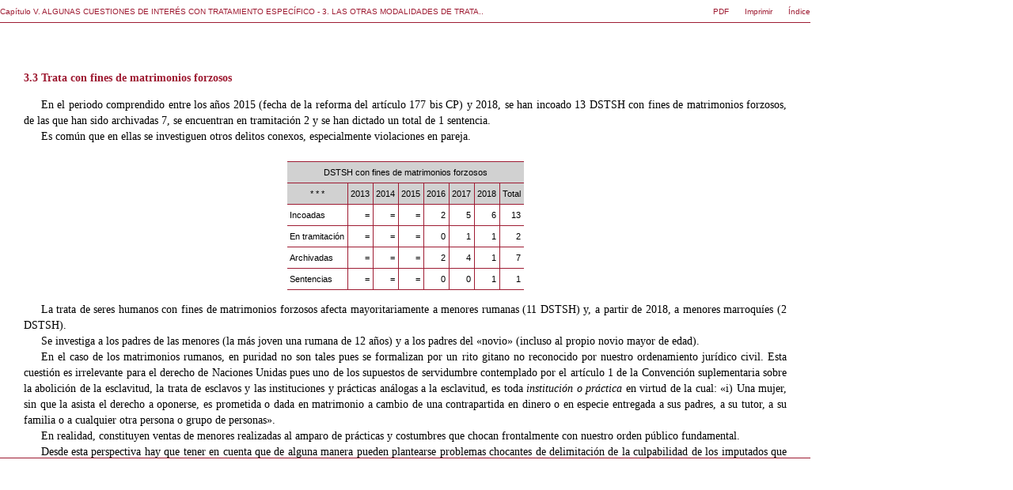

--- FILE ---
content_type: text/html; charset=UTF-8
request_url: https://www.fiscal.es/memorias/memoria2019/FISCALIA_SITE/capitulo_V/cap_V_3_3.html
body_size: 2643
content:
<!DOCTYPE HTML>
<html>
<head>
    <meta http-equiv="Content-Type" content="text/html; charset=utf-8">
    <title>Capítulo V. ALGUNAS CUESTIONES DE INTERÉS CON TRATAMIENTO ESPECÍFICO - 3. LAS OTRAS MODALIDADES DE TRATA..</title>
    <link href="../css/index.css" rel="stylesheet" type="text/css">
    <link href="../css/articulos.css" rel="stylesheet" type="text/css">
	<link href="../css/imprimir.css" rel="stylesheet" type="text/css" media="print">
	<script language="JavaScript">
		<!--
		function imprimir() {
		  if (window.print)
			window.print()
		  else
			alert("Su navegador no soporta esta utilidad.");
		}
		// -->
    </script>
</head>

<body>
	<div class="cont_menu_capitulo">
        	<p class="capitulo_actual">
            	Capítulo V. ALGUNAS CUESTIONES DE INTERÉS CON TRATAMIENTO ESPECÍFICO - 3. LAS OTRAS MODALIDADES DE TRATA..</p>
    	<ul class="menu_capitulo">
        	<li id="indice">
            	<a href="../indice.html" target="Contenido"> 
                	Índice
                </a>
            </li>
        	<li id="imprimir">
            	<a href="javascript:imprimir()"> 
                	Imprimir
                </a>
            </li>
        	<li id="enlace_pdf">
            	<a href="../recursos/pdf/capitulo_V/cap_V_3_3.pdf" target="_new"> 
                	PDF
                </a>
            </li>
        </ul>
    </div>
	<div class="contenedor_capitulo">
	<p class="general-nivel-3">3.3 Trata con fines de matrimonios forzosos</p>
				<p class="general-parrafo-1">En el periodo comprendido entre los años 2015 (fecha de la reforma del artículo 177 bis CP) y 2018, se han incoado 13 DSTSH con fines de matrimonios forzosos, de las que han sido archivadas 7, se encuentran en tramitación 2 y se han dictado un total de 1 sentencia.</p>
				<p class="general-parrafo-1">Es común que en ellas se investiguen otros delitos conexos, especialmente violaciones en pareja.</p>
				<table id="table-10">
					<thead>
						<tr>
							<td class="tabla-celda-sup"  colspan="8">
								<p class="tabla-cabecera-parrafo-1">DSTSH con fines de matrimonios forzosos</p>
							</td>
						</tr>
						<tr>
							<td class="tabla-celda-sup">
								<p class="tabla-cabecera-parrafo-1">* * *</p>
							</td>
							<td class="tabla-celda-sup">
								<p class="tabla-cabecera-parrafo-1">2013</p>
							</td>
							<td class="tabla-celda-sup">
								<p class="tabla-cabecera-parrafo-1">2014</p>
							</td>
							<td class="tabla-celda-sup">
								<p class="tabla-cabecera-parrafo-1">2015</p>
							</td>
							<td class="tabla-celda-sup">
								<p class="tabla-cabecera-parrafo-1">2016</p>
							</td>
							<td class="tabla-celda-sup">
								<p class="tabla-cabecera-parrafo-1">2017</p>
							</td>
							<td class="tabla-celda-sup">
								<p class="tabla-cabecera-parrafo-1">2018</p>
							</td>
							<td class="tabla-celda-sup">
								<p class="tabla-cabecera-parrafo-1">Total</p>
							</td>
						</tr>
					</thead>
					<tbody>
						<tr>
							<td class="tabla-celda-sup">
								<p class="tabla-cuerpo-parrafo-1-izq">Incoadas </p>
							</td>
							<td class="tabla-celda-sup">
								<p class="tabla-cuerpo-parrafo-1-der">=</p>
							</td>
							<td class="tabla-celda-sup">
								<p class="tabla-cuerpo-parrafo-1-der">=</p>
							</td>
							<td class="tabla-celda-sup">
								<p class="tabla-cuerpo-parrafo-1-der">=</p>
							</td>
							<td class="tabla-celda-sup">
								<p class="tabla-cuerpo-parrafo-1-der">2</p>
							</td>
							<td class="tabla-celda-sup">
								<p class="tabla-cuerpo-parrafo-1-der">5</p>
							</td>
							<td class="tabla-celda-sup">
								<p class="tabla-cuerpo-parrafo-1-der">6</p>
							</td>
							<td class="tabla-celda-sup">
								<p class="tabla-cuerpo-parrafo-1-der">13</p>
							</td>
						</tr>
						<tr>
							<td class="tabla-celda-sup">
								<p class="tabla-cuerpo-parrafo-1-izq">En tramitación </p>
							</td>
							<td class="tabla-celda-sup">
								<p class="tabla-cuerpo-parrafo-1-der">=</p>
							</td>
							<td class="tabla-celda-sup">
								<p class="tabla-cuerpo-parrafo-1-der">=</p>
							</td>
							<td class="tabla-celda-sup">
								<p class="tabla-cuerpo-parrafo-1-der">=</p>
							</td>
							<td class="tabla-celda-sup">
								<p class="tabla-cuerpo-parrafo-1-der">0</p>
							</td>
							<td class="tabla-celda-sup">
								<p class="tabla-cuerpo-parrafo-1-der">1</p>
							</td>
							<td class="tabla-celda-sup">
								<p class="tabla-cuerpo-parrafo-1-der">1</p>
							</td>
							<td class="tabla-celda-sup">
								<p class="tabla-cuerpo-parrafo-1-der">2</p>
							</td>
						</tr>
						<tr>
							<td class="tabla-celda-sup">
								<p class="tabla-cuerpo-parrafo-1-izq">Archivadas </p>
							</td>
							<td class="tabla-celda-sup">
								<p class="tabla-cuerpo-parrafo-1-der">=</p>
							</td>
							<td class="tabla-celda-sup">
								<p class="tabla-cuerpo-parrafo-1-der">=</p>
							</td>
							<td class="tabla-celda-sup">
								<p class="tabla-cuerpo-parrafo-1-der">=</p>
							</td>
							<td class="tabla-celda-sup">
								<p class="tabla-cuerpo-parrafo-1-der">2</p>
							</td>
							<td class="tabla-celda-sup">
								<p class="tabla-cuerpo-parrafo-1-der">4</p>
							</td>
							<td class="tabla-celda-sup">
								<p class="tabla-cuerpo-parrafo-1-der">1</p>
							</td>
							<td class="tabla-celda-sup">
								<p class="tabla-cuerpo-parrafo-1-der">7</p>
							</td>
						</tr>
						<tr>
							<td class="tabla-celda-sup">
								<p class="tabla-cuerpo-parrafo-1-izq">Sentencias </p>
							</td>
							<td class="tabla-celda-sup">
								<p class="tabla-cuerpo-parrafo-1-der">=</p>
							</td>
							<td class="tabla-celda-sup">
								<p class="tabla-cuerpo-parrafo-1-der">=</p>
							</td>
							<td class="tabla-celda-sup">
								<p class="tabla-cuerpo-parrafo-1-der">=</p>
							</td>
							<td class="tabla-celda-sup">
								<p class="tabla-cuerpo-parrafo-1-der">0</p>
							</td>
							<td class="tabla-celda-sup">
								<p class="tabla-cuerpo-parrafo-1-der">0</p>
							</td>
							<td class="tabla-celda-sup">
								<p class="tabla-cuerpo-parrafo-1-der">1</p>
							</td>
							<td class="tabla-celda-sup">
								<p class="tabla-cuerpo-parrafo-1-der">1</p>
							</td>
						</tr>
					</tbody>
				</table>
				<p class="general-parrafo-1">La trata de seres humanos con fines de matrimonios forzosos afecta mayoritariamente a menores rumanas (11 DSTSH) y, a partir de 2018, a menores marroquíes (2 DSTSH).</p>
				<p class="general-parrafo-1">Se investiga a los padres de las menores (la más joven una rumana de 12 años) y a los padres del «novio» (incluso al propio novio mayor de edad).</p>
				<p class="general-parrafo-1">En el caso de los matrimonios rumanos, en puridad no son tales pues se formalizan por un rito gitano no reconocido por nuestro ordenamiento jurídico civil. Esta cuestión es irrelevante para el derecho de Naciones Unidas pues uno de los supuestos de servidumbre contemplado por el artículo 1 de la Convención suplementaria sobre la abolición de la esclavitud, la trata de esclavos y las instituciones y prácticas análogas a la esclavitud, es toda <span class="cva">institución o práctica</span> en virtud de la cual: «i) Una mujer, sin que la asista el derecho a oponerse, es prometida o dada en matrimonio a cambio de una contrapartida en dinero o en especie entregada a sus padres, a su tutor, a su familia o a cualquier otra persona o grupo de personas».</p>
				<p class="general-parrafo-1">En realidad, constituyen ventas de menores realizadas al amparo de prácticas y costumbres que chocan frontalmente con nuestro orden público fundamental.</p>
				<p class="general-parrafo-1">Desde esta perspectiva hay que tener en cuenta que de alguna manera pueden plantearse problemas chocantes de delimitación de la culpabilidad de los imputados que creen que actúan lícitamente. Una de las DSTSH se incoó como consecuencia de la denuncia presentada ante la Guardia Civil por un padre que había entregado a su hija menor según unas condiciones retributivas que no fueron satisfechas por la familia del novio. Reclamaba su pago ante las autoridades policiales españolas. Naturalmente, fue detenido él y el «comprador».</p>
				<p class="imagen-parrafo-1"><span class="imagen"><img class="imagen" src="../imagenes/contenido/V_capitulo/Cap05_Graf__11.jpeg" alt="Cap05_Graf_11.pdf" /></span></p>
				<p class="general-parrafo-1">En general se concierta la entrega de la niña tras convenir una cantidad de dinero (entre 3.500 € y 10.000 €) y realizarse la prueba del pañuelo. Sin embargo, puede fijarse un pago en especie (botellas de whisky, ovejas, cerdos, etc.).</p>
				<p class="general-parrafo-1">Resulta extremadamente compleja la investigación y calificación de estos hechos porque en la mayoría de las ocasiones los propios contrayentes, incluida la mujer, participa de esa tradición que difícilmente valora como conducta delictiva y no se reconoce como víctima.</p>
				<p class="general-parrafo-1">En un supuesto concreto, la menor fue vendida en Rumanía por su madre y su padrastro, siendo posteriormente traída a España por la familia del novio, que la dedicaba a recoger chatarra. En un primer momento la menor fue llevada a un centro de acogida, pero posteriormente y hallándose embarazada, volvió con su pareja y manifestó que había contraído matrimonio y recogía chatarra voluntariamente y que, simplemente, los padres de su marido habían entregado una dote de 5000 € a su madre.</p>
				<p class="general-parrafo-1">A día de hoy sólo se ha dictado una sentencia (en la que se condena a dos hombres y dos mujeres rumanas).</p>
    	</div>
</body>
</html>


--- FILE ---
content_type: text/css
request_url: https://www.fiscal.es/memorias/memoria2019/FISCALIA_SITE/css/index.css
body_size: 1813
content:
@charset "utf-8";
/* CSS Document */

@font-face {
font-family: "Myriad Pro";
    /*src: url(fonts/TunaAndHotDogsOnRye.eot);*/
    /*src: url(fonts/MyriadPro-Light.otf) format("otf");*/
    src: url(../fonts/MyriadPro-Light.otf) format("otf");
}




/*Reset para todos los navegadores*/

/* http://meyerweb.com/eric/tools/css/reset/ 
   v2.0 | 20110126
   License: none (public domain)
*/

html, body, div, span, applet, object, iframe,
h1, h2, h3, h4, h5, h6, p, blockquote, pre,
a, abbr, acronym, address, big, cite, code,
del, dfn, em, img, ins, kbd, q, s, samp,
small, strike, strong, sub, sup, tt, var,
b, u, i, center,
dl, dt, dd, ol, ul, li,
fieldset, form, label, legend,
table, caption, tbody, tfoot, thead, tr, th, td,
article, aside, canvas, details, embed, 
figure, figcaption, footer, header, hgroup, 
menu, nav, output, ruby, section, summary,
time, mark, audio, video {
margin: 0;
padding: 0;
border: 0;
font-size: 100%;
font-family: inherit;
vertical-align: baseline;
}
/* HTML5 display-role reset for older browsers */
article, aside, details, figcaption, figure, 
footer, header, hgroup, menu, nav, section {
display: block;
}
body {
line-height: 1;
}
ol, ul {
list-style: none;
}
blockquote, q {
quotes: none;
}
blockquote:before, blockquote:after,
q:before, q:after {
content: '';
content: none;
}
table {
border-collapse: collapse;
border-spacing: 0;
}

a{text-decoration:none}

/*Fin reset*/


body{
	font-family:Arial, Helvetica, sans-serif;
}





/*Contenedor general*/
.principal{
width: 1024px;
height: 768px;
margin-left:auto;
margin-right:auto;
margin-top:40px;
/*background:black;*/
}

/*Cabecera principal*/
/*Contenedor principal de la cabecera*/
.header{
width: 1024px;
height:188px;
}
/*Contenedores secundarios de la cabecera*/
.cont_cabecera{
width: 1024px;
height:150px;
background:white;
/*background:#9e1b32;*/
background-image:url(../imagenes/cabecera.jpg)
}
.cont_menu_cabecera{
width:1024px;
height:37px;
margin-left:auto;
margin-right:auto;
text-align:left;
/*background:#ede1d8;*/
border-bottom:solid 1px #9e1b32;
font-family:"Myriad Pro", Arial;
font-weight:lighter;
font-size:1.2em;
}

/*Fin cabecera principal*/



/*Contenedor de los archivos de contenido en pagina INDEX*/
iframe.contents{
margin:0;
padding:0;
width: 1024px;
height: 584px;
overflow:hidden;
}



/*Menú de cabecera*/
/*.menu_cabecera {
list-style-type:none;
font-size:.6em;
height:37px;
}
.menu_cabecera li {
float:left;
margin-left:21px;
vertical-align:middle;
height:25px;
padding-top:12px;
color:#9e1b32;
}*/

/*Propiedades generales de lista y sus elementos*/

.cont_menu_cabecera ul{
list-style-type:none;
vertical-align:middle;
}
.cont_menu_cabecera ul{
font-size:.6em;
line-height:1.3em;
height:37px;
vertical-align:middle;
}


/*Extiende en horizontal los elementos de la primera lista*/
.cont_menu_cabecera ul.primera li{
text-align:left;
width:70px;
padding:0;
margin:0;
float:left;
height:25px;
padding-top:12px;
padding-left:10px;
padding-right:10px;
color:#9e1b32;
-webkit-transition-duration: .3s;
-moz-transition-duration: .3s;
-ms-transition-duration: .3s;
-o-transition-duration: .3s;
transition-duration: .3s;
}
.cont_menu_cabecera ul.primera li a{
color:#9e1b32;
}
.cont_menu_cabecera ul.primera li:hover{
cursor:pointer;
background:rgb(220,220,220);
}


/*Desplegable primer nivel*/
.cont_menu_cabecera ul.primera li ul.segunda{
font-size:0em;
float:left;
height:0;
overflow:hidden;

-webkit-transition-duration:height background .3s;
-moz-transition-duration:height background .3s;
-ms-transition-duration:height background .3s;
-o-transition-duration:height background .3s;
transition-duration:height background .3s;

position:relative;
top:10px;
left:-10px;

}
.cont_menu_cabecera ul.primera ul.segunda li{
float:left;
margin-left:0;
/*border:solid 1px #9e1b32;*/
background:rgb(158, 27, 50);
background:rgba(158, 27, 50, .9);
height:30px;
padding-top:4px;
}

.cont_menu_cabecera ul.primera li:hover ul.segunda{
height:700px;
width:740px;
font-size:1em;
/*background:black;*/
}
.cont_menu_cabecera ul.primera ul.segunda li:hover{
background:rgb(220,220,220);
}

.cont_menu_cabecera ul.primera li:hover ul.segunda li{
width:300px;
clear:left;
}

.cont_menu_cabecera ul.primera li:hover ul.segunda li a{
color:white;
}
.cont_menu_cabecera ul.primera li:hover ul.segunda li a:hover{
color:black;
}

/*Desplegable segundo nivel*/
.cont_menu_cabecera ul.tercera{
font-size:1em;
height:0;
overflow:hidden;
-webkit-transition-duration: .3s;
-moz-transition-duration: .3s;
-ms-transition-duration: .3s;
-o-transition-duration: .3s;
transition-duration: .3s;
position:relative;
left:310px;
top:-28px;
/*left:310px;
top:-34px;*/
}

.cont_menu_cabecera ul.segunda li:hover ul.tercera{
position:relative;
left:310px;
top:-28px;
height:500px;
width:430px;
}
.cont_menu_cabecera ul.segunda li:hover ul.tercera li{
width:430px;
}


div.numero_menu{
padding:6px;
padding-left:3px;
padding-right:8px;
width:16px;
height:16px;
float:left;
margin-right:10px;
font-size:1em;
text-align:right;
border-right:solid 1px white;
padding-top:2px;
/*background:rgb(220,220,220);*/

/*border-top-left-radius: 2em 0.5em;*/
/*border-bottom-left-radius: 1em 3em;*/

}
div.texto_menu{
float:left;
width:260px;
padding-top:2px;
}
ul.tercera li div.texto_menu{
float:left;
width:360px;
padding-top:2px;
}

--- FILE ---
content_type: text/css
request_url: https://www.fiscal.es/memorias/memoria2019/FISCALIA_SITE/css/articulos.css
body_size: 2399
content:
@charset "utf-8";
/* CSS Document */



/*Contenedor y menú del artículo*/
.cont_menu_capitulo{
	height:28px;
	width: 1024px;
	border-bottom:1px solid #9e1b32;
	color:#9e1b32;
}
.capitulo_actual{
	position:absolute;
	font-size:.6em;
	top:10px;
	width: 670px;
}
.menu_capitulo{
	height:18px;
	width: 1024px;
	padding-top:10px;
}
.menu_capitulo li{
	float:right;
	margin-left:20px;
}
.menu_capitulo {
	list-style-type:none;
	vertical-align:middle;
}
.menu_capitulo{
	font-size:.6em;
	height:37px;
	vertical-align:middle;
}
.menu_capitulo a{
	color:#9e1b32;
}
.menu_capitulo a:hover{
	color:black;
}

#cap_I_indice{
}
/*Fin contenedor del artículo*/


/*Contenedor del capítulo*/
.contenedor_capitulo{
	font-family:"Myriad Pro";
	width: 964px;
	height: 490px;
	margin:0;
	padding:0;
	font-size:.90em;
	line-height:1.4em;
	border-bottom:1px solid #9e1b32;
	padding:30px;
	overflow:auto;
	overflow-x:hidden;
}
.contenedor_capitulo a, .contenedor_capitulo a:visited{
	color:#9e1b32;
}
.contenedor_capitulo a:hover{
	color:black;
}
/*Fin contenedor del capítulo*/

/*Introducción*/
.introduccion-nivel-1{
	color:#9e1b32;
	text-aling:center;
	margin-top:20px;
}
.introduccion-parrafo-1{
	text-align:justify;
	margin-top:1em;
	text-indent:1.5em;
}
.introduccion-parrafo-1-ant{
	text-align:justify;
	margin-top:1em;
}
/*Fin Introducción*/

/*Índice*/

.indice-titulo{
	color:#9e1b32;
	text-aling:center;
	margin-top:2em;
}

.tdc-nivel-2, .tdc-nivel-2-ant{
	margin-top:1em;
}


.tdc-nivel-3-ant, .tdc-nivel-3{
	margin-top:1em;
	margin-left:2em;
	font-style:italic;
	color:rgb(100, 100, 100);
}
.tdc-nivel-3{
	margin-top:0;
}
.tdc-nivel-3-ant a, .tdc-nivel-3-ant a:visited {
	color:rgb(100, 100, 100);
}
.tdc-nivel-3-ant a:hover{
	color:black;
}
.tdc-nivel-3 a, .tdc-nivel-3 a:visited {
	color:rgb(100, 100, 100);
}
.tdc-nivel-3 a:hover{
	color:black;
}
.tdc-nivel-4, .tdc-nivel-4-ant{
	margin-top:.5em;
	margin-left:4em;
	color:rgb(100, 100, 100);
}
.tdc-nivel-4{
	margin-top:0;
}
.tdc-nivel-4-ant a, .tdc-nivel-4-ant a:visited {
	color:rgb(100, 100, 100);
}
.tdc-nivel-4-ant a:hover{
	color:black;
}
.tdc-nivel-4 a, .tdc-nivel-4 a:visited {
	color:rgb(100, 100, 100);
}
.tdc-nivel-4 a:hover{
	color:black;
}


/*Fin Índice*/


/*Circualares / Consultas ...*/
.circulares-nivel-1{
	margin-top:.5em;
	margin-left:1em;
}
.circulares-nivel-1 a, .circulares-nivel-1 a:visited {
	color:rgb(100, 100, 100);
}
.circulares-nivel-1 a:hover{
	color:black;
}

/*Fin Circualares / Consultas ...*/


.general-nivel-2{
	color:#9e1b32;
	/*text-align:center;*/
	/*font-family:"Myriad Pro";*/
	font-weight:lighter;
	font-size:1.2em;
	margin-top:1.5em;
	margin-bottom:1em;
	}
.general-nivel-3{
	font-weight:bold;
	margin-top:2em;
	margin-bottom:1em;
	color:#9e1b32;
	text-indent:-2em;
	margin-left:2em;
}
.general-nivel-3-noant{
	font-weight:bold;
	margin-top:1em;
	margin-bottom:1em;
	color:#9e1b32;
}
.general-nivel-4{
	font-variant:small-caps;
	margin-top:2em;
	margin-bottom:1em;
	text-indent:-2.5em;
	margin-left:2.5em;
	
}
.general-nivel-4-noant{
	font-variant:small-caps;
	margin-top:1em;
	margin-bottom:1em;
	text-indent:-2.5em;
	margin-left:2.5em;
	
}

.general-nivel-5{
	font-style:italic;
	margin-top:2em;
	margin-bottom:1em;
	text-indent:-3em;
	margin-left:3em;
}
.general-nivel-5-noant{
	font-style:italic;
	margin-top:1em;
	margin-bottom:1em;
}
.general-nivel-6{
	margin-top:2em;
	margin-bottom:1em;
}
.general-nivel-6-noant{
	margin-top:1em;
	margin-bottom:1em;
}
.general-nivel-7{
	margin-top:2em;
	margin-bottom:1em;
}
.general-nivel-7-noant{
	margin-top:1em;
	margin-bottom:1em;
}

.general-nivel-10{
	margin-top:1em;
}
.general-sangrado-1{
	margin-top: 1em;
	margin-left:3em; 
	text-indent: 1.5em;
}

.general-sangrado-2{
	margin-left:1.5em;
}



.general-parrafo-1, .general-vineta-boliche{
	text-align:justify;
	text-indent:1.5em;
	
}
.general-parrafo-1-ant{
	margin-top:.5em;
	text-align:justify;
	text-indent:1.5em;
}

/*Texto general*/



.foto_present{
	width:45%;
	height:auto;
	float:left;
	margin-top:1em;
	margin-right:1em;
	margin-bottom:0em;
}




/*TABLAS*/


/*Formato general de tablas*/

table {
	font-family:Arial, Helvetica, sans-serif;
	border-top: 1px solid #9e1b32;
	border-bottom:1px solid #9e1b32;
	border-collapse: collapse;
    margin-top: 1.5em;
    margin-bottom: 1em;
    table-layout: auto;
	margin-left:auto;
	margin-right:auto;
}
td {
	font-size: 0.75em;
	empty-cells: show;
    padding: 0.30em;
}
td.borde-sup{
	border-top: 1px solid #9e1b32;
}
thead td{
	border-bottom: 1px solid #9e1b32;
	background:#D1D1D1;
	border-top: 1px solid #9e1b32;
	border-left: 1px solid #9e1b32;
}
thead tr td:first-child{
	border-left:none;
}

tbody td {
	vertical-align: top;
	border-top: 1px solid #9e1b32;
	border-left: 1px solid #9e1b32;
}

tbody tr td:first-child{
	border-left:none;
}
tfoot td {
	vertical-align: top;
	border:0px;
}

/*Fin formato general de tablas*/


/* PROPIEDADES DE TABLA GENERICA */
td.celda-cent, td.tabla-celda-cent, .tabla-celda-sup {
	vertical-align:middle;
}
td.celda-sup{
	vertical-align:top;
}
td.celda-inf{
	vertical-align:bottom;
	
}
td.celda-sin-iz{
	border-left:0px;
}


	
/* FIN PROPIEDADES DE TABLA GENERICA */


/*PÁRRAFOS EXTERIORES DE TABLA*/

.tabla-titulo{
	font-size:1em;
	margin-top:1.5em;
	text-align:center;
	font-weight:bold;
	font-variant:small-caps;
	 
}
.tabla-titulo-nodesp{
	text-align:center;
	font-weight:bold;
	font-variant:small-caps;
	margin-top:1.5em;
}

.tabla-titulo-nodesp + .tabla-titulo{
	margin-top:0em;
 }


.tabla-pie-parrafo-1{
	font-size:0.80em;
	margin-top:0.5em;
	text-align:center;
	margin-left:2em;
	margin-bottom:0em;
}

.tabla-pie-parrafo-1 + .tabla-pie-parrafo-1{
	margin-top:0em;
	}




	
	
/* PROPIEDADES DE PARRAFO DE TABLA */
	.tabla-cabecera-parrafo-1 {
		text-align:center;
	}
	.tabla-cabecera-parrafo-1-izq {
		text-align:left;
	}
	.tabla-cuerpo-parrafo-1-cent {
		text-align:center;
	}
	.tabla-cuerpo-parrafo-1-der {
		text-align:right;
	}
	
	.tabla-cuerpo-parrafo-1-izq {
		text-align:left;
	}
	.tablas-parrafo-justificado {
		text-align: justify;
	}
   .tabla-cuerpo-parrafo-1-just {
		text-align: left;
		vertical-align: middle;
	}
	
	.tablas-cuerpo-vineta {
		text-align: justify;
		margin-left: 1.5em;
	}
	.tablas-cuerpo-vineta2 {
		text-align: justify;
		margin-left: 3em;
	}
/*	.tablas-cuerpo-parrafo-centro {
		margin-top: 0.00em;
		margin-bottom: 0.00em;
		text-align: center;
	}
	.tablas-cuerpo-tabla-izq {
		margin-top: 0.00em;
		margin-bottom: 0.00em;
		text-align: left;
	}
	.tablas-cuerpo-tabla-der {
		margin-top: 0.00em;
		margin-bottom: 0.00em;
		text-align: right;
	}
	.tablas-cuerpo-tabla-just {
		margin-top: 0.00em;
		margin-bottom: 0.00em;
		text-align: justify;
	}
	.tablas-cuerpo-tabla-centro {
		margin-top: 0.00em;
		margin-bottom: 0.00em;
		text-align: center;
	}
	.tablas-cuerpo-tabla-centro-dos {
		margin-top: 0.00em;
		margin-bottom: 0.00em;
		text-align: center;
	}
	.tablas-cuerpo-tabla-centro-tres {
		margin-top: 0.00em;
		margin-bottom: 0.00em;
		text-align: center;
	}
	.tablas-pie-tabla {
		font-size: 0.80em;
		text-align: left;
	}
	.tablas-pie-vineta {
		font-size: 0.80em;
		text-indent: -0.50em;
		padding-left: 0.50em;
		margin-top: 0.30em;
		text-align: justify;
		margin-bottom: 0.20em;
	}
	.tablas-pie-vineta2-noant {
		font-size: 0.80em;
		text-indent: -0.50em;
		padding-left: 1.00em;
		margin-top: 0.00em;
		text-align: justify;
		margin-bottom: 0.00em;
	}
	.tablas-pie-vineta-dos {
		font-size: 0.80em;
		text-indent: -0.50em;
		padding-left: 1.00em;
		margin-top: 0.30em;
		text-align: justify;
		margin-bottom: 0.20em;
	}
	.tablas-pie-vineta-dos2-noant {
		font-size: 0.80em;
		text-indent: -0.50em;
		padding-left: 1.00em;
		margin-top: 0.00em;
		text-align: justify;
		margin-bottom: 0.20em;
	}
	.tablas-pie-vineta3 {
		font-size: 0.80em;
		text-indent: -0.50em;
		padding-left: 1.50em;
		margin-top: 0.30em;
		text-align: justify;
		margin-bottom: 0.20em;
	}

*/
	
	/* FIN PROPIEDADES DE PARRAFO DE TABLA */





/*IMAGENES*/


.imagen-parrafo-1{
	text-align:center;
	margin-top:2em;
	margin-bottom:1em;
}



/*FIN IMAGENES*/




/*FORMATOS LOCALES*/

span.vles, span.VLES {
	font-weight: normal;
	font-style: normal;
    text-transform:uppercase;
}
span.rda, span.RDA {
	font-weight: normal;
	font-style: normal;
}
span.cva, span.CVA {
	font-weight: normal;
	font-style: italic;
}
span.ng, span.NG {
	font-weight: bold;
	font-style: normal;
}
span.vtas, span.VTAS {
	font-weight: normal;
	font-style: normal;
	font-variant: small-caps;
}
span.cva-vtas, span.CVA-VTAS {
	font-weight: normal;
	font-style: italic;
	font-variant: small-caps;
}
span.superindice, span.SUPERINDICE {
	font-size: 0.75em;
    vertical-align:text-top;
	vertical-align:super;
}
span.subindice, span.SUBINDICE{
	font-size: 0.75em;
	vertical-align:text-bottom;
}
span.ng-cva, span.NG-CVA {
	font-weight: bold;
	font-style: italic;
}
span.ng-vtas, span.NG-VTAS {
	font-weight: bold;
	font-style: normal;
	font-variant: small-caps;
}
span.subrayado{
	text-decoration:underline;
}
span.minusculas{
	 font-variant:normal;
}
/*FIN FORMATOS LOCALES*/

/*LISTAS*/

.lista-parrafo-1 { list-style-type:disc;
text-indent:1.5em;
margin-top:1em;
	}


.lista-parrafo-nivel-1 {	
  text-align:justify;
  text-indent: 1.5em;
  margin-top: 0.1em;
}

.lista-parrafo-nivel-2 {	
  text-align:justify;
  text-indent:-2em;
  margin-left: 5em;
  margin-top: 0.1em;
}
.general-parr-1-boliche-ant {
  text-align:justify;
  text-indent: 1.5em;
  margin-top: 0.1em;
  list-style:disc;
  margin-left:2.5em;
	}
.general-parrafo-1-vi-eta, .general-parr-1-boliche {
	text-align:justify;
  text-indent: 1.5em;
  margin-top: 0.1em;
}
.general-parr-1-vi-eta-ant {
	text-align:justify;
  text-indent: 1.5em;
  margin-top: 0.5em;
}

		
/*NOTAS AL PIE*/
.footnotes{
	margin-top:1em;
	padding-top:1em;
	border-top:solid 1px #CCC;
}
.footnote{
	margin:0;
	padding:0;
}
.citas-parrafo-1 {
	font-size: 0.9em;
	text-align: justify;
	text-indent:2em;
}
.citas-parrafo-1+.general-parrafo-1 {
	margin-top:1.5em;
}

.footnote-link{
	font-size: 0.75em;
    vertical-align:top;
}
.footnote-anchor{
	font-size: 0.9em;
    vertical-align:top;
}

.general-vineta-boliche, {
	margin-left:1.5em;
	}
	.general-vineta-guion{
		margin-top:1em;
		text-indent:1.5em;
		}
		
.tabla-celda-cent {
  widht: 20%;
}

.tabla-cabecera-rotar {
  
  white-space: nowrap;
  -webkit-transform: rotate(-90deg);
  -moz-transform: rotate(-90deg);
  width:0.6em;
   margin-top:4em;
  
   
  }

--- FILE ---
content_type: text/css
request_url: https://www.fiscal.es/memorias/memoria2019/FISCALIA_SITE/css/imprimir.css
body_size: 222
content:
@charset "utf-8";
/* CSS Document */

/*Contenedor del texto del artículo*/
.contenedor_capitulo {
	margin:0;
	padding:20px;
	width:auto;
    height: auto;
}
img{
	width:100%;
	margin-bottom:17px;
	margin-top:37px;

}

/*Otros, no imprimen*/
.cont_menu_capitulo{
	display:none;
}
